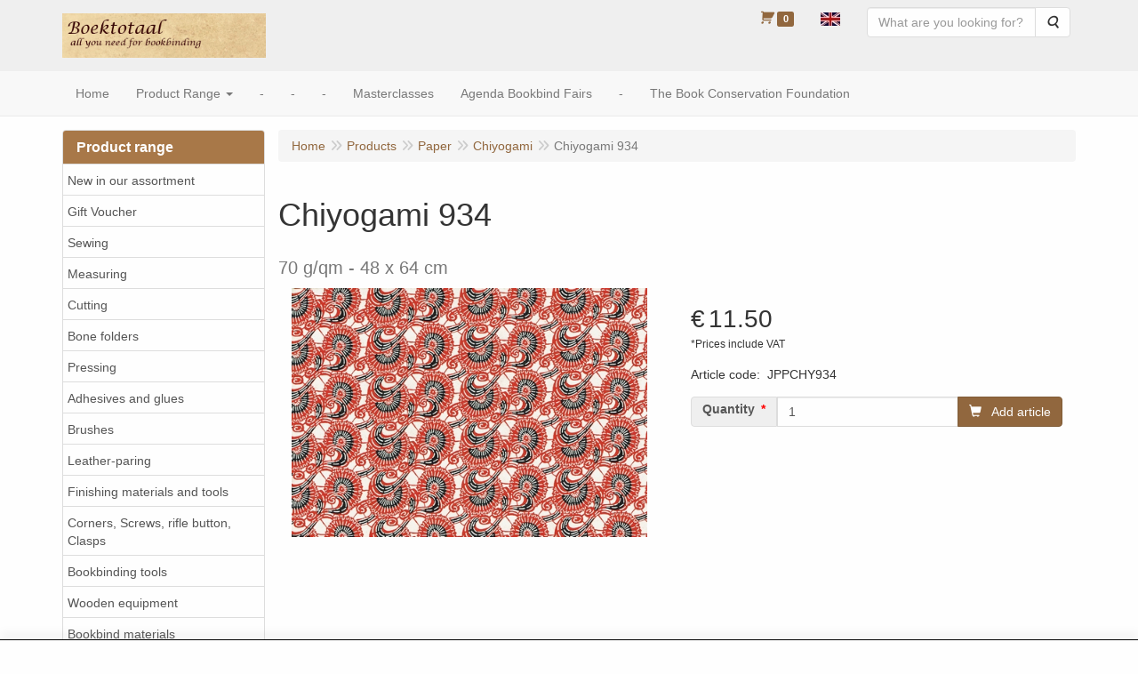

--- FILE ---
content_type: text/html; charset=UTF-8
request_url: https://www.boektotaal.nl/en/paper/chiyogami/chiyogami-934/a-1190-10000029
body_size: 11847
content:
<!DOCTYPE html>
<html lang="en">
    <head>
        <base href="https://www.boektotaal.nl/"
              data-url=""
              data-routing="/js/routing.json"
        />
        <meta name="viewport" content="width=device-width, initial-scale=1">
        <meta charset="utf-8" >
        
                    <meta name='generator' content='LogiVert 8.19.0.5; Equinoxe 10.5.33' />
        
        <title>Chiyogami 934</title>

        <!-- Load scripting -->
                                    <script>
                    window.dataLayer = window.dataLayer || [];window.dataLayer.push({
                        'event': 'consent_necessary'                    
                    });window.dataLayer.push({
                        'event': 'consent_preferences'                    
                    });window.dataLayer.push({
                        'event': 'consent_statistics'                    
                    });window.dataLayer.push({
                        'event': 'consent_marketing'                    
                    });</script>
                            <script>
    window.dataLayer = window.dataLayer || [];
    window.dataLayer.enableGA4Ecommerce = false;
</script>
                            
            <script>
                (function(w,d,s,l,i){w[l]=w[l]||[];w[l].push({'gtm.start': new Date().getTime(),event:'gtm.js'});var f=d.getElementsByTagName(s)[0],
                    j=d.createElement(s),dl=l!='dataLayer'?'&l='+l:'';j.addEventListener('error',function() { document.getElementsByTagName('html')[0].classList.add('abl-detected');document.dispatchEvent(new CustomEvent('lv_gtm_ready', {detail: {status: 'error'}})); });j.addEventListener('load', function() { document.dispatchEvent(new Event('lv_gtm_ready', {detail: {status: 'ok'}}));});j.async=true;j.src=
                                              'https://www.googletagmanager.com/gtm.js?id='+i+dl;f.parentNode.insertBefore(j,f);
                })(window,document,'script','dataLayer','GTM-T9JGNHF');
            </script>
                            <script src="/js/api.min.js?h=9a8857d6"></script>
                            <script>
document.addEventListener('DOMContentLoaded', function(el) {
    window.api = new Api("NTgxNDk5NDA5NjAwODA6d25pMFRmUTJlMjAybjFQVGtMOQ==", "https://www.boektotaal.nl");
});
</script>
                    
        <script src="/js/plugins.min.js?h=bb38a032" id="pluginScripts"></script>
        <script src="/js/early_scripts.min.js?h=2ebe7f84" id="earlyScripts"></script>

        <script>
            // Epsilon Polyfill for IE
            if (Number.EPSILON === undefined) {
                Number.EPSILON = Math.pow(2, -52);
            }
            // Number Formatting
            Math.toDisplay = function (val, precision, force_sign) {
                if (typeof force_sign === 'undefined') {
                    force_sign = false;
                }

                if (typeof precision === "undefined") {
                    precision = 2;
                }

                if(isNaN(val) || typeof val !== "number") {
                    return false;
                }

                val = val + (1E3 * Number.EPSILON);
                var str = val.toFixed(precision);
                var decpoint = str.indexOf('.');

                str = str.replace('.', '.');

                for(var i = (decpoint - 3); i > 0; i = i - 3) {
                    str = str.slice(0, i) + ',' + str.slice(i);
                }

                if(force_sign && val > 0) {
                    str = "+" + str;
                }

                return str;
            }

            Math.toPrice = function(val, force_sign) {
                if(typeof force_sign === 'undefined') {
                    force_sign = false;
                }
                var price = "";

                if(val === 0) {
                    price = "Free";
                } else {
                    if(force_sign && val > 0) {
                        price = "+";
                    } else if(val < 0) {
                        price = "-";
                    }
                    price += "€ ";
                    price += Math.toDisplay(Math.abs(val), 2);
                }

                return price;
            }
            window.main_root = "https://www.boektotaal.nl/";

        </script>

        <link rel="stylesheet" href="/assets/base.css?h=676cf9a1" />

        <link rel="stylesheet" href="/assets/theme.css?h=af6627eb" />
            </head>
    <body data-sticky-container>
                                    
                <noscript>
                    <iframe src="https://www.googletagmanager.com/ns.html?id=GTM-T9JGNHF"
                            height="0" width="0" style="display:none;visibility:hidden">
                    </iframe>
                </noscript>
            
                    
                    <header>
    <div class="logo-top">
        <div class="container">
            <div class="logo-container">
                <a href="/en/">
                    <img src="/images/cb_17en.jpg?h=b8ef3f33" alt="Logo Boektotaal"/>                </a>
            </div>
            <div class="pull-right hidden-xs">
                    <ul class="nav navbar-nav  " data-sm-skip="data-sm-skip">
            <li class="menu_cart ">
        <a href="/en/cart/" data-mode="articles">
    <i class="cart"></i><span class="amount label label-primary articles">0</span></a>
            </li>
    <li class="menu_language_selection  dropdown">
                    <a href="#" class="children" role="button" aria-haspopup="true" aria-expanded="false" data-toggle="dropdown"
           id="language_dropdown">
            <img src="/images/EN_sflag.jpg?h=6b7c0db3" alt="English" />
            <span class="menu_node_label">English</span>
        </a>
        <ul class="dropdown-menu" aria-labelledby="language_dropdown">
                                    <li>
                    <a href="/nl/paper/chiyogami/chiyogami-934/a-1190-10000029">
                        <img src="/images/NL_sflag.jpg?h=3bea33a3" alt="Nederlands" /> Nederlands
                    </a>
                </li>
                            <li>
                    <a href="/de/paper/chiyogami/chiyogami-934/a-1190-10000029">
                        <img src="/images/DE_sflag.jpg?h=163c6553" alt="Deutsch" /> Deutsch
                    </a>
                </li>
                            <li>
                    <a href="/en/paper/chiyogami/chiyogami-934/a-1190-10000029">
                        <img src="/images/EN_sflag.jpg?h=6b7c0db3" alt="English" /> English
                    </a>
                </li>
            
                    
            </ul>

            </li>
    <li class="menu_search_widget ">
        <form action="/en/search" method="get" class="navbar-form menu_search_widget ">
    <div class="input-group">
        <input type="search"
                id="search_query"
                placeholder="What are you looking for?"
                name="query"
                class="form-control"
                                data-suggest="1"
                autocomplete="off">
        <span class="input-group-btn">
            <button type="submit" class="btn btn-default">
                <i class="fa fa-search"></i>
                <span class="sr-only">Search</span>
            </button>
        </span>
    </div>
</form>

            </li>

    </ul>

            </div>
        </div>
    </div>
</header>
<div class="nav-top sticky-header ">
    <nav class="navbar">
        <div class="container">
            <div class="navbar-header">
                <div class="mobile-menu-navbar">
                        <ul class="nav navbar-nav  " data-sm-skip="data-sm-skip">
        
    </ul>

                </div>
                <button type="button" class="navbar-toggle collapsed" data-toggle="collapse" data-target="#topmenu"
                        aria-expanded="false">
                    <span class="sr-only">Menu</span>
                    <span class="icon-bar"></span>
                    <span class="icon-bar"></span>
                    <span class="icon-bar"></span>
                </button>
            </div>

            <div class="collapse navbar-collapse" id="topmenu">
                <div class="mobile-menu-addon">
                        <ul class="nav navbar-nav  " >
            <li class="menu_cart_popup  menu_cart">
        <a href="/en/cart/" data-popup="data-popup" class="cart-link" data-mode="articles">
    <i class="cart"></i><span class="amount label label-primary articles">0</span></a>
            </li>
    <li class="menu_language_selection  dropdown">
                    <a href="#" class="children" role="button" aria-haspopup="true" aria-expanded="false" data-toggle="dropdown"
           id="language_dropdown">
            <img src="/images/EN_sflag.jpg?h=6b7c0db3" alt="English" />
            <span class="menu_node_label">English</span>
        </a>
        <ul class="dropdown-menu" aria-labelledby="language_dropdown">
                                    <li>
                    <a href="/nl/paper/chiyogami/chiyogami-934/a-1190-10000029">
                        <img src="/images/NL_sflag.jpg?h=3bea33a3" alt="Nederlands" /> Nederlands
                    </a>
                </li>
                            <li>
                    <a href="/de/paper/chiyogami/chiyogami-934/a-1190-10000029">
                        <img src="/images/DE_sflag.jpg?h=163c6553" alt="Deutsch" /> Deutsch
                    </a>
                </li>
                            <li>
                    <a href="/en/paper/chiyogami/chiyogami-934/a-1190-10000029">
                        <img src="/images/EN_sflag.jpg?h=6b7c0db3" alt="English" /> English
                    </a>
                </li>
            
                    
            </ul>

            </li>
    <li class="menu_search_widget ">
        <form action="/en/search" method="get" class="navbar-form menu_search_widget ">
    <div class="input-group">
        <input type="search"
                id="search_query"
                placeholder="What are you looking for?"
                name="query"
                class="form-control"
                                data-suggest="1"
                autocomplete="off">
        <span class="input-group-btn">
            <button type="submit" class="btn btn-default">
                <i class="fa fa-search"></i>
                <span class="sr-only">Search</span>
            </button>
        </span>
    </div>
</form>

            </li>

    </ul>

                </div>
                    <ul class="nav navbar-nav  " >
            <li class="menu_homepage ">
        <a href="/en/"
   >
    <span class="lbl">Home</span>
    </a>
            </li>
    <li class="menu_catalog ">
        <a href="/en/catalog" class="children" role="button"
   aria-haspopup="true" aria-expanded="false">
    <span class="lbl">Product Range</span>
    <span class="caret"></span></a>
                    <ul class="dropdown-menu">
                    <li class="">
        <a href="/en/new-in-our-assortment/g-48"
   >
    <span class="lbl">New in our assortment</span>
    </a>
            </li>
    <li class="">
        <a href="/en/gift-voucher/g-38"
   >
    <span class="lbl">Gift Voucher</span>
    </a>
            </li>
    <li class="">
        <a href="/en/sewing/g-29"
   >
    <span class="lbl">Sewing</span>
    </a>
            </li>
    <li class="">
        <a href="/en/measuring/g-27"
   >
    <span class="lbl">Measuring</span>
    </a>
            </li>
    <li class="">
        <a href="/en/cutting/g-28"
   >
    <span class="lbl">Cutting</span>
    </a>
            </li>
    <li class="">
        <a href="/en/bone-folders/g-36"
   >
    <span class="lbl">Bone folders</span>
    </a>
            </li>
    <li class="">
        <a href="/en/pressing/g-32"
   >
    <span class="lbl">Pressing</span>
    </a>
            </li>
    <li class="">
        <a href="/en/adhesives-and-glues/g-34"
   >
    <span class="lbl">Adhesives and glues</span>
    </a>
            </li>
    <li class="">
        <a href="/en/brushes/g-50"
   >
    <span class="lbl">Brushes</span>
    </a>
            </li>
    <li class="">
        <a href="/en/leather-paring/g-33"
   >
    <span class="lbl">Leather-paring</span>
    </a>
            </li>
    <li class="">
        <a href="/en/finishing-materials-and-tools/g-35"
   >
    <span class="lbl">Finishing materials and tools</span>
    </a>
            </li>
    <li class="">
        <a href="/en/corners-screws-rifle-button-clasps/g-40"
   >
    <span class="lbl">Corners, Screws, rifle button, Clasps</span>
    </a>
            </li>
    <li class="">
        <a href="/en/bookbinding-tools/g-10"
   >
    <span class="lbl">Bookbinding tools</span>
    </a>
            </li>
    <li class="">
        <a href="/en/wooden-equipment/g-30"
   >
    <span class="lbl">Wooden equipment</span>
    </a>
            </li>
    <li class="">
        <a href="/en/bookbind-materials/g-11"
   >
    <span class="lbl">Bookbind materials</span>
    </a>
            </li>
    <li class="">
        <a href="/en/bookclothing/g-19"
   class="dropdown-toggle" data-toggle="dropdown" role="button"
   aria-haspopup="true"
   aria-expanded="false">
    <span class="lbl">Bookclothing</span>
    <span class="caret"></span></a>
                    <ul class="dropdown-menu">
                    <li class="">
        <a href="/en/bookclothing/cloth/g-10000007"
   >
    <span class="lbl">Cloth</span>
    </a>
            </li>
    <li class="">
        <a href="/en/bookclothing/dubletta/g-10000050"
   >
    <span class="lbl">Dubletta</span>
    </a>
            </li>
    <li class="">
        <a href="/en/bookclothing/metallium/g-10000048"
   >
    <span class="lbl">Metallium</span>
    </a>
            </li>
    <li class="">
        <a href="/en/bookclothing/dainel/g-10000009"
   >
    <span class="lbl">Dainel</span>
    </a>
            </li>
    <li class="">
        <a href="/en/bookclothing/japans-katoen/g-10000051"
   >
    <span class="lbl">Japans katoen</span>
    </a>
            </li>
    <li class="">
        <a href="/en/bookclothing/buckram/g-10000035"
   >
    <span class="lbl">Buckram</span>
    </a>
            </li>
    <li class="">
        <a href="/en/bookclothing/skivertex-ubonga-artificial-leather/g-10000037"
   >
    <span class="lbl">Skivertex Ubonga - artificial leather</span>
    </a>
            </li>

            </ul>
            </li>
    <li class="">
        <a href="/en/leather/g-37"
   class="dropdown-toggle" data-toggle="dropdown" role="button"
   aria-haspopup="true"
   aria-expanded="false">
    <span class="lbl">Leather</span>
    <span class="caret"></span></a>
                    <ul class="dropdown-menu">
                    <li class="">
        <a href="/en/leather/goat-skivers/g-10000022"
   >
    <span class="lbl">Goat Skivers</span>
    </a>
            </li>
    <li class="">
        <a href="/en/leather/alran-leather/g-10000023"
   >
    <span class="lbl">Alran Leather</span>
    </a>
            </li>

            </ul>
            </li>
    <li class="">
        <a href="/en/faux-leather-paper/g-51"
   >
    <span class="lbl">Faux Leather Paper</span>
    </a>
            </li>
    <li class="">
        <a href="/en/stone-veneer/g-47"
   >
    <span class="lbl">Stone Veneer</span>
    </a>
            </li>
    <li class="">
        <a href="/en/card-board/g-41"
   >
    <span class="lbl">Card board</span>
    </a>
            </li>
    <li class="">
        <a href="/en/presspan/g-52"
   >
    <span class="lbl">Presspan</span>
    </a>
            </li>
    <li class="">
        <a href="/en/photo-cardboard/g-49"
   >
    <span class="lbl">Photo cardboard</span>
    </a>
            </li>
    <li class="">
        <a href="/en/paper/g-18"
   class="dropdown-toggle" data-toggle="dropdown" role="button"
   aria-haspopup="true"
   aria-expanded="false">
    <span class="lbl">Paper</span>
    <span class="caret"></span></a>
                    <ul class="dropdown-menu">
                    <li class="">
        <a href="/en/paper/pergamyn-paper/g-10000026"
   >
    <span class="lbl">Pergamyn paper</span>
    </a>
            </li>
    <li class="">
        <a href="/en/paper/paper-for-sections/g-10000041"
   >
    <span class="lbl">Paper for sections</span>
    </a>
            </li>
    <li class="">
        <a href="/en/paper/short-grain-a4-sheets/g-10000021"
   >
    <span class="lbl">Short-grain A4 Sheets</span>
    </a>
            </li>
    <li class="">
        <a href="/en/paper/endpaper/g-10000003"
   >
    <span class="lbl">Endpaper</span>
    </a>
            </li>
    <li class="">
        <a href="/en/paper/wibalin/g-10000047"
   >
    <span class="lbl">Wibalin</span>
    </a>
            </li>
    <li class="">
        <a href="/en/paper/chiyogami/g-10000029"
   >
    <span class="lbl">Chiyogami</span>
    </a>
            </li>
    <li class="">
        <a href="/en/paper/satogami/g-10000027"
   >
    <span class="lbl">Satogami</span>
    </a>
            </li>
    <li class="">
        <a href="/en/paper/tsumugi/g-10000028"
   >
    <span class="lbl">Tsumugi</span>
    </a>
            </li>
    <li class="">
        <a href="/en/paper/napura-khepera/g-10000049"
   >
    <span class="lbl">Napura&reg; Khepera</span>
    </a>
            </li>
    <li class="">
        <a href="/en/paper/napura-timber/g-10000043"
   >
    <span class="lbl">Napura&reg; Timber</span>
    </a>
            </li>
    <li class="">
        <a href="/en/paper/corvon-rust/g-10000044"
   >
    <span class="lbl">Corvon&reg; Rust</span>
    </a>
            </li>
    <li class="">
        <a href="/en/paper/elefantenhaut/g-10000004"
   >
    <span class="lbl">Elefantenhaut</span>
    </a>
            </li>
    <li class="">
        <a href="/en/paper/marbles/g-10000005"
   >
    <span class="lbl">Marbles</span>
    </a>
            </li>
    <li class="">
        <a href="/en/paper/motif/g-10000019"
   class="dropdown-toggle" data-toggle="dropdown" role="button"
   aria-haspopup="true"
   aria-expanded="false">
    <span class="lbl">Motif</span>
    <span class="caret"></span></a>
                    <ul class="dropdown-menu">
                    <li class="">
        <a href="/en/paper/motif/florentine/g-20000020"
   >
    <span class="lbl">Florentine</span>
    </a>
            </li>
    <li class="">
        <a href="/en/paper/motif/numbers-and-letters/g-20000021"
   >
    <span class="lbl">Numbers and letters</span>
    </a>
            </li>
    <li class="">
        <a href="/en/paper/motif/lines-circles-triangles/g-20000023"
   >
    <span class="lbl">Lines, circles, triangles</span>
    </a>
            </li>
    <li class="">
        <a href="/en/paper/motif/music/g-20000022"
   >
    <span class="lbl">Music</span>
    </a>
            </li>
    <li class="">
        <a href="/en/paper/motif/small-patterns/g-20000018"
   >
    <span class="lbl">Small patterns</span>
    </a>
            </li>
    <li class="">
        <a href="/en/paper/motif/mixed/g-20000012"
   >
    <span class="lbl">Mixed</span>
    </a>
            </li>
    <li class="">
        <a href="/en/paper/motif/with-gold-foil/g-20000024"
   >
    <span class="lbl">With gold foil</span>
    </a>
            </li>
    <li class="">
        <a href="/en/paper/motif/flowers/g-20000006"
   >
    <span class="lbl">Flowers</span>
    </a>
            </li>
    <li class="">
        <a href="/en/paper/motif/animals/g-20000007"
   >
    <span class="lbl">Animals</span>
    </a>
            </li>
    <li class="">
        <a href="/en/paper/motif/fruit/g-20000008"
   >
    <span class="lbl">Fruit</span>
    </a>
            </li>
    <li class="">
        <a href="/en/paper/motif/children/g-20000009"
   >
    <span class="lbl">Children</span>
    </a>
            </li>

            </ul>
            </li>
    <li class="">
        <a href="/en/paper/gampi/g-10000030"
   >
    <span class="lbl">Gampi</span>
    </a>
            </li>
    <li class="">
        <a href="/en/paper/lokta/g-10000031"
   >
    <span class="lbl">Lokta</span>
    </a>
            </li>
    <li class="">
        <a href="/en/paper/mulberry-tree-paper/g-10000032"
   >
    <span class="lbl">Mulberry tree paper</span>
    </a>
            </li>
    <li class="">
        <a href="/en/paper/papyrus/g-10000033"
   >
    <span class="lbl">Papyrus</span>
    </a>
            </li>
    <li class="">
        <a href="/en/paper/bhutanese-paper/g-10000034"
   >
    <span class="lbl">Bhutanese Paper</span>
    </a>
            </li>
    <li class="">
        <a href="/en/paper/kozo/g-10000036"
   >
    <span class="lbl">Kozo</span>
    </a>
            </li>
    <li class="">
        <a href="/en/paper/rice-paper/g-10000042"
   >
    <span class="lbl">Rice paper</span>
    </a>
            </li>
    <li class="">
        <a href="/en/paper/paper-from-rags/g-10000038"
   >
    <span class="lbl">Paper from rags</span>
    </a>
            </li>
    <li class="">
        <a href="/en/paper/amate-from-mexico/g-10000039"
   >
    <span class="lbl">Amate from Mexico</span>
    </a>
            </li>
    <li class="">
        <a href="/en/paper/agave/g-10000045"
   >
    <span class="lbl">Agave</span>
    </a>
            </li>
    <li class="">
        <a href="/en/paper/rayon/g-10000046"
   >
    <span class="lbl">Rayon</span>
    </a>
            </li>

            </ul>
            </li>
    <li class="">
        <a href="/en/text-block/g-21"
   class="dropdown-toggle" data-toggle="dropdown" role="button"
   aria-haspopup="true"
   aria-expanded="false">
    <span class="lbl">Text block</span>
    <span class="caret"></span></a>
                    <ul class="dropdown-menu">
                    <li class="">
        <a href="/en/text-block/adress-book/g-10000010"
   >
    <span class="lbl">Adress Book</span>
    </a>
            </li>
    <li class="">
        <a href="/en/text-block/photo-album/g-10000014"
   >
    <span class="lbl">Photo album</span>
    </a>
            </li>
    <li class="">
        <a href="/en/text-block/paper-pad/g-10000011"
   >
    <span class="lbl">Paper pad</span>
    </a>
            </li>
    <li class="">
        <a href="/en/text-block/text-block-blank/g-10000012"
   >
    <span class="lbl">Text block blank</span>
    </a>
            </li>

            </ul>
            </li>
    <li class="">
        <a href="/en/books-in-loose-sections/g-24"
   >
    <span class="lbl">Books in loose sections</span>
    </a>
            </li>
    <li class="">
        <a href="/en/books/g-12"
   >
    <span class="lbl">Books</span>
    </a>
            </li>
    <li class="">
        <a href="/en/articles-to-marble/g-22"
   >
    <span class="lbl">Articles to marble</span>
    </a>
            </li>
    <li class="">
        <a href="/en/reparation-and-conservation/g-20"
   >
    <span class="lbl">Reparation and conservation</span>
    </a>
            </li>
    <li class="">
        <a href="/en/wooden-toy/g-16"
   >
    <span class="lbl">Wooden toy</span>
    </a>
            </li>

            </ul>
            </li>
    <li class="">
        <a href="/en/-/c-52"
   >
    <span class="lbl">-</span>
    </a>
            </li>
    <li class="">
        <a href="/en/-/c-56"
   >
    <span class="lbl">-</span>
    </a>
            </li>
    <li class="">
        <a href="/en/-/c-23"
   >
    <span class="lbl">-</span>
    </a>
            </li>
    <li class="">
        <a href="/en/masterclasses/c-54"
   >
    <span class="lbl">Masterclasses</span>
    </a>
            </li>
    <li class="">
        <a href="/en/agenda-bookbind-fairs/c-5"
   >
    <span class="lbl">Agenda Bookbind Fairs</span>
    </a>
            </li>
    <li class="">
        <a href="/en/-/c-33"
   >
    <span class="lbl">-</span>
    </a>
            </li>
    <li class="">
        <a href="/en/the-book-conservation-foundation/c-4"
   >
    <span class="lbl">The Book Conservation Foundation</span>
    </a>
            </li>

    </ul>

            </div>
        </div>
    </nav>
</div>

        <div id="alert-wrapper">
        <div class="container" id="alert-container">
        <!-- This container is in use to display AJAX-triggered Alert messages -->
        </div>
    </div>

    <div class='container article_show' id="main">
            <div class="sidebar left" layout="1">
                    <div class="widget widget_catalog" type="catalog" >
            <div class="panel panel-default">
                                    <div class="panel-heading">
                        <h4 class="panel-title">Product range</h4>
                    </div>
                                <div class="list-group list-group-root">
            <a href="/en/new-in-our-assortment/g-48"
           class="list-group-item ">
            New in our assortment
        </a>

                    <a href="/en/gift-voucher/g-38"
           class="list-group-item ">
            Gift Voucher
        </a>

                    <a href="/en/sewing/g-29"
           class="list-group-item ">
            Sewing
        </a>

                    <a href="/en/measuring/g-27"
           class="list-group-item ">
            Measuring
        </a>

                    <a href="/en/cutting/g-28"
           class="list-group-item ">
            Cutting
        </a>

                    <a href="/en/bone-folders/g-36"
           class="list-group-item ">
            Bone folders
        </a>

                    <a href="/en/pressing/g-32"
           class="list-group-item ">
            Pressing
        </a>

                    <a href="/en/adhesives-and-glues/g-34"
           class="list-group-item ">
            Adhesives and glues
        </a>

                    <a href="/en/brushes/g-50"
           class="list-group-item ">
            Brushes
        </a>

                    <a href="/en/leather-paring/g-33"
           class="list-group-item ">
            Leather-paring
        </a>

                    <a href="/en/finishing-materials-and-tools/g-35"
           class="list-group-item ">
            Finishing materials and tools
        </a>

                    <a href="/en/corners-screws-rifle-button-clasps/g-40"
           class="list-group-item ">
            Corners, Screws, rifle button, Clasps
        </a>

                    <a href="/en/bookbinding-tools/g-10"
           class="list-group-item ">
            Bookbinding tools
        </a>

                    <a href="/en/wooden-equipment/g-30"
           class="list-group-item ">
            Wooden equipment
        </a>

                    <a href="/en/bookbind-materials/g-11"
           class="list-group-item ">
            Bookbind materials
        </a>

                    <a href="/en/bookclothing/g-19"
           class="list-group-item ">
            Bookclothing
        </a>

                    <a href="/en/leather/g-37"
           class="list-group-item ">
            Leather
        </a>

                    <a href="/en/faux-leather-paper/g-51"
           class="list-group-item ">
            Faux Leather Paper
        </a>

                    <a href="/en/stone-veneer/g-47"
           class="list-group-item ">
            Stone Veneer
        </a>

                    <a href="/en/card-board/g-41"
           class="list-group-item ">
            Card board
        </a>

                    <a href="/en/presspan/g-52"
           class="list-group-item ">
            Presspan
        </a>

                    <a href="/en/photo-cardboard/g-49"
           class="list-group-item ">
            Photo cardboard
        </a>

                    <a href="/en/paper/g-18"
           class="list-group-item active">
            Paper
        </a>

                    <div class="children list-group">
            <a href="/en/paper/pergamyn-paper/g-10000026"
           class="list-group-item ">
            Pergamyn paper
        </a>

                    <a href="/en/paper/paper-for-sections/g-10000041"
           class="list-group-item ">
            Paper for sections
        </a>

                    <a href="/en/paper/short-grain-a4-sheets/g-10000021"
           class="list-group-item ">
            Short-grain A4 Sheets
        </a>

                    <a href="/en/paper/endpaper/g-10000003"
           class="list-group-item ">
            Endpaper
        </a>

                    <a href="/en/paper/wibalin/g-10000047"
           class="list-group-item ">
            Wibalin
        </a>

                    <a href="/en/paper/chiyogami/g-10000029"
           class="list-group-item active">
            Chiyogami
        </a>

                    <a href="/en/paper/satogami/g-10000027"
           class="list-group-item ">
            Satogami
        </a>

                    <a href="/en/paper/tsumugi/g-10000028"
           class="list-group-item ">
            Tsumugi
        </a>

                    <a href="/en/paper/napura-khepera/g-10000049"
           class="list-group-item ">
            Napura&reg; Khepera
        </a>

                    <a href="/en/paper/napura-timber/g-10000043"
           class="list-group-item ">
            Napura&reg; Timber
        </a>

                    <a href="/en/paper/corvon-rust/g-10000044"
           class="list-group-item ">
            Corvon&reg; Rust
        </a>

                    <a href="/en/paper/elefantenhaut/g-10000004"
           class="list-group-item ">
            Elefantenhaut
        </a>

                    <a href="/en/paper/marbles/g-10000005"
           class="list-group-item ">
            Marbles
        </a>

                    <a href="/en/paper/motif/g-10000019"
           class="list-group-item ">
            Motif
        </a>

                    <a href="/en/paper/gampi/g-10000030"
           class="list-group-item ">
            Gampi
        </a>

                    <a href="/en/paper/lokta/g-10000031"
           class="list-group-item ">
            Lokta
        </a>

                    <a href="/en/paper/mulberry-tree-paper/g-10000032"
           class="list-group-item ">
            Mulberry tree paper
        </a>

                    <a href="/en/paper/papyrus/g-10000033"
           class="list-group-item ">
            Papyrus
        </a>

                    <a href="/en/paper/bhutanese-paper/g-10000034"
           class="list-group-item ">
            Bhutanese Paper
        </a>

                    <a href="/en/paper/kozo/g-10000036"
           class="list-group-item ">
            Kozo
        </a>

                    <a href="/en/paper/rice-paper/g-10000042"
           class="list-group-item ">
            Rice paper
        </a>

                    <a href="/en/paper/paper-from-rags/g-10000038"
           class="list-group-item ">
            Paper from rags
        </a>

                    <a href="/en/paper/amate-from-mexico/g-10000039"
           class="list-group-item ">
            Amate from Mexico
        </a>

                    <a href="/en/paper/agave/g-10000045"
           class="list-group-item ">
            Agave
        </a>

                    <a href="/en/paper/rayon/g-10000046"
           class="list-group-item ">
            Rayon
        </a>

            </div>
                    <a href="/en/text-block/g-21"
           class="list-group-item ">
            Text block
        </a>

                    <a href="/en/books-in-loose-sections/g-24"
           class="list-group-item ">
            Books in loose sections
        </a>

                    <a href="/en/books/g-12"
           class="list-group-item ">
            Books
        </a>

                    <a href="/en/articles-to-marble/g-22"
           class="list-group-item ">
            Articles to marble
        </a>

                    <a href="/en/reparation-and-conservation/g-20"
           class="list-group-item ">
            Reparation and conservation
        </a>

                    <a href="/en/wooden-toy/g-16"
           class="list-group-item ">
            Wooden toy
        </a>

            </div>

            </div>
        </div>
                            <div class="widget widget_search" type="search" suggestions="1" >
            <div class="panel panel-default">
                                    <div class="panel-heading">
                        <h4 class="panel-title">Search</h4>
                    </div>
                                <form action="/en/search" method="GET">
    <div class="panel-body">
        <div class="form-group">
            <label for="query">What are you looking for?</label>
            <input type="search" class="form-control" name="query" id="query"/>
        </div>
    </div>

    <input type="submit" value="Search" class="btn btn-primary"/>

    </form>
            </div>
        </div>
             
    </div>

        
        <div id="content">
            <div>    <div id="breadcrumb_container">
                    <ol class="breadcrumb back internal"><li><a href="javascript:history.back()">Back</a></li></ol>                <ol class="breadcrumb" itemscope itemtype="http://schema.org/BreadcrumbList"><li itemprop="itemListElement" itemscope itemtype="http://schema.org/ListItem"
                        ><a href="/en/"
                       itemprop="item"                    ><span itemprop="name">Home</span></a><meta itemprop="position" content="1" /></li><li itemprop="itemListElement" itemscope itemtype="http://schema.org/ListItem"
                        ><a href="/en/catalog"
                       itemprop="item"                    ><span itemprop="name">Products</span></a><meta itemprop="position" content="2" /></li><li itemprop="itemListElement" itemscope itemtype="http://schema.org/ListItem"
                        ><a href="/en/paper/g-18"
                       itemprop="item"                    ><span itemprop="name">Paper</span></a><meta itemprop="position" content="3" /></li><li itemprop="itemListElement" itemscope itemtype="http://schema.org/ListItem"
                        ><a href="/en/paper/chiyogami/g-10000029"
                       itemprop="item"                    ><span itemprop="name">Chiyogami</span></a><meta itemprop="position" content="4" /></li><li itemprop="itemListElement" itemscope itemtype="http://schema.org/ListItem"
                        class="active"><span itemprop="name">Chiyogami 934</span><meta itemprop="position" content="5" /></li></ol>
    </div>
</div>
                            <div class='lv_article' itemscope itemtype="https://schema.org/Product">
        <form name="article_order_form" method="post" action="/en/cart/add?id=1190">

                    <div class="article-header">
<h1>
    <span itemprop="name">Chiyogami 934</span>
</h1>

<h2>
    <small>
        <span id="measure"></span>
        <span id="specification">70 g/qm - 48 x 64 cm</span>
    </small>
</h2>

</div>
        
        <div class="article_img">
                                        <span class="badge"></span>
            
                            <div id="slider-container">
            <div id="image-container">
            <div class="image">
                <img src="https://www.boektotaal.nl/data/articles/images/big/b_1190.jpg?h=51b6a34d"
                     data-mfp-src="https://www.boektotaal.nl/data/articles/images/zoom/m_1190.jpg?h=9f36b6b5"
                     itemprop="image" alt="Chiyogami 934"/>
            </div>
                    </div>
                                </div>
                    </div>

        <div class="summary">
                                            <div itemprop="offers" itemscope itemtype="http://schema.org/Offer">
    <link itemprop="url" href="https://www.boektotaal.nl/en/paper/chiyogami/chiyogami-934/a-1190-10000029" />
        <div class="price">
                                    <span class="recommended"></span>
            
            <span itemprop="priceCurrency" content="EUR" class="main_price">€</span>
            <span itemprop="price" content="11.49999972" id="articlePrice" class="main_price">11.50</span>
            <span class="once_price">            </span>

            <span class="small">*Prices include VAT</span>

                                    <span class="small"></span>
        
        
            </div>
</div>

            
                                            
                    <span id="artCodes">
        <span class="lbl">Article code</span>:&nbsp;
        <span class="artcode1" itemprop="productID">JPPCHY934</span>
            </span>
    <br/>

            
                        

                        
                        

                        


                        


            
                                
    
    
    <div class="orderBox">
        <input type="hidden" id="article_order_form_id" name="article_order_form[id]" class="id" data-id="1190" value="1190" />
        
        
                                    <div class="input-group order-button-row">
                                            <span class="input-group-addon hidden-xs">
                            <label class="control-label required" for="article_order_form_quantity">Quantity</label>
                        </span>
                                        <input type="text" id="article_order_form_quantity" name="article_order_form[quantity]" required="required" class="prod_qty form-control" step="1" min="1" data-min-amount="1" max="999999999" data-max-amount="999999999" value="1" />
                                            <span class="input-group-btn">
                                                                <button type="submit" id="article_order_form_orderbutton" name="article_order_form[orderbutton]" class="addtocart btn btn-primary btn">
        <span>Add article</span>
    </button>
                                                                                                            </span>
                                    </div>
            
            <div class="btn-toolbar">
                
                            </div>
            </div>
            
                    </div>

        <div class="details">
                                                                    
                            
                        

            
                                            
                
            
            
                        

                                            
            
            
                        
        </div>

        <div style="display: none">
            <input type="hidden" id="article_order_form__token" name="article_order_form[_token]" value="6ddd7e447e0bcdbff4.sY1fHZ3qJVG9cpB8T5eBynfvHTKfCl9OmHi7oo8tVxE.nM5tbvKiQSLXEeg0edTu8xC9eEjVbwArzCnilMZ1NVPF-Qpu774TGI8c3Q" />
        </div>
        </form>

        <div class="modal fade restock-modal" role="dialog" id="restock_modal">
    <div class="modal-dialog" role="document">
        <div class="modal-content">
            <div class="modal-header">
                <button class="close"
                    aria-label="Close"
                    data-dismiss="modal"
                    type="button">
                    <span aria-hidden="true">&times;</span>
                </button>
                <h4 class="modal-title">
                    Keep me informed
                </h4>
            </div>
            <div class="modal-body">
                <p>Unfortunately, this product is currently sold out. Leave your E-mail Address and we will inform you when this product is back in stock.</p>

                                    <form name="restock" method="post">
                        <div class="form-group"><label class="control-label required" for="restock_email">E-mail</label><input type="email" id="restock_email" name="restock[email]" required="required" class="form-control" /><p class="help-block"></p>
    </div><button type="submit" class="btn btn-primary">Keep me informed</button>
                    <input type="hidden" id="restock_id" name="restock[id]" /><input type="hidden" id="restock_locale" name="restock[locale]" /><input type="hidden" id="restock__token" name="restock[_token]" value="a85f806ab7ee502fac89e485831.OiTNEfVCDv3ofzL68Aw1-c_ZxbSrjrRQSam5_J8Ggog.TU6YVoQadoSpG1CjuWRRofezlfOGo9MHLc3IntNT6r9QU4dzmSRBq49Sfw" /></form>
                            </div>
        </div>
    </div>
</div>

<script>
    $('#restock_modal').on('show.bs.modal', function(event) {
        let button = $(event.relatedTarget);
        let id = button.attr('data-id');
        let modal = $(this);
        modal.find('input[name="restock[id]"]').val(id);
        modal.find('form[name="restock"]').attr('action', Routing.generate('article_restock', {
            'id': id
        }));

        let locale = $('html').attr('lang');
        modal.find('input[name="restock[locale]"]').val(locale);
        modal.find('input[name="restock[email]"]').on('input', function() {
            modal.find('button').prop('disabled', false);
        })
    });

    $('form[name="restock"]').on('submit', function(event) {
        if(event.isDefaultPrevented) {
            return;
        }

        if($(this).find('.g-recaptcha[data-size="invisible"]').length > 0 || $(this).find('.h-recaptcha[data-size="invisible"]').length > 0) {
          // If there's a Hidden Captcha in this form, the Captcha Validation will trigger form submission, causing a redirect,
          // instead of the AJAX update.
          return;
        }

        event.preventDefault();
        $(this).find('button[type="submit"]').prop('disabled', true);

        let modal_body = $(this).closest('.modal-body');
        let email = $(this).find('input[name="restock[email]"]').val();

        // Clean up old alerts
        modal_body.find('.alert').each(function() { $(this).remove(); });
        modal_body.find('.help-block.feedback').remove();
        modal_body.find('.has-feedback.has-error').removeClass('has-feedback has-error');

        $.post($(this).attr('action'), $(this).serialize())
          .done(function(response) {
              let alert = $('<div>');
              alert.addClass('alert alert-success notification notification-success')
                .text(Translator.trans('article.restock.success', {
                    'email': email
                }, 'messages'))
                .prependTo(modal_body)
              ;
          })
          .fail(function(xhr) {
              let response = xhr.responseJSON;

              let text = '';
              for(let i = 0; i < response.errors.length; i++) {
                  if(null !== response.errors[i].field) {
                      let field = modal_body.find('input[name="restock[' + response.errors[i].field + ']"');
                      field.closest('.form-group')
                        .addClass('has-feedback has-error')
                        .append('<p class="help-block feedback">' + response.errors[i].message + '</p>');
                  } else {
                      if(text.length > 0) {
                          text += '<br />';
                      }
                      text += response.errors[i].message;
                  }
              }

              if(text.length > 0) {
                  let alert = $('<div>');
                  alert.addClass('alert alert-danger notification notification-danger')
                    .html(text)
                    .prependTo(modal_body);
              }

              $(modal_body).find('button[type="submit"]').prop('disabled', false);
          });
    });
</script>
    </div>
        </div>
    </div>

            <footer id="nav-footer">
            <div class="widget-container-footer">
                                <div class="widget-column " >
                <div class="widget-container " layout="4">
                    <div class="widget widget_social" type="social" >
                                            <h4>Social media</h4>
                                            <ul class="menu social">
                    <li class="facebook">
                <a href="https://www.facebook.com/Boektotaal" title="Facebook" target="_blank">
                    <i class="fa-brands fa-facebook-f"></i>
                </a>
            </li>
                    <li class="instagram">
                <a href="https://www.instagram.com/boektotaal/" title="Instagram" target="_blank">
                    <i class="fa-brands fa-instagram"></i>
                </a>
            </li>
            </ul>
            </div>
                    <div class="widget widget_content" type="content" position="BOTTOM" >
                                                <a href="/en/-/c-52">
                                <h4>-</h4>
                                    </a>
                                        <ul class="menu">
    </ul>            </div>
                    <div class="widget widget_content" type="content" position="BOTTOM" >
                                                <a href="/en/-/c-56">
                                <h4>-</h4>
                                    </a>
                                        <ul class="menu">
    </ul>            </div>
                    <div class="widget widget_content" type="content" position="BOTTOM" >
                                                <a href="/en/-/c-23">
                                <h4>-</h4>
                                    </a>
                                        <ul class="menu">
    </ul>            </div>
                    <div class="widget widget_content" type="content" position="BOTTOM" >
                                                <a href="/en/masterclasses/c-54">
                                <h4>Masterclasses</h4>
                                    </a>
                                        <ul class="menu">
    </ul>            </div>
                    <div class="widget widget_content" type="content" position="BOTTOM" >
                                                <a href="/en/agenda-bookbind-fairs/c-5">
                                <h4>Agenda Bookbind Fairs</h4>
                                    </a>
                                        <ul class="menu">
    </ul>            </div>
                    <div class="widget widget_content" type="content" position="BOTTOM" >
                                                <a href="/en/terms-of-sale/c-1">
                                <h4>Terms of sale</h4>
                                    </a>
                                        <ul class="menu">
    </ul>            </div>
                    <div class="widget widget_content" type="content" position="BOTTOM" >
                                                <a href="/en/privacy-policy/c-50">
                                <h4>Privacy Policy</h4>
                                    </a>
                                        <ul class="menu">
    </ul>            </div>
                    <div class="widget widget_content" type="content" position="BOTTOM" >
                                                <a href="/en/contact/c-51">
                                <h4>Contact</h4>
                                    </a>
                                        <ul class="menu">
    </ul>            </div>
            </div>

                <div class="widget-container " layout="1">
                    <div class="widget widget_html" type="html" >
                        <div align="center"><font color="#993300">Please send comments or suggestions to the</font> <a href="mailto:webmaster@boektotaal.nl"><font color="#0000ff"><u>webmaster</u></font></a></div>
<div align="center"><font color="#993300">Last update Septembre, 4th 2025</font></div>
<div align="center"><font color="#993300">The Netherlands</font></div>
            </div>
            </div>

        </div>

                    </div>
    </footer>
    
    <div id="backdrop"></div>

        <div id="cart-popup" class="modal fade" aria-labelledby="cartTitle" role="dialog">
    <div class="modal-dialog modal-lg" role="document">
        <div class="modal-content" id="cart">
            <div class="modal-header">
                <button class="close"
                    aria-label="Close"
                    data-dismiss="modal"
                    type="button">
                    <span aria-hidden="true">&times;</span>
                </button>
                <h4 class="modal-title" id="cartTitle">
                    <a href="/en/cart/">Shopping cart</a>
                </h4>
            </div>
            <div class="modal-body">
                <div id="cart-messages">
    <div v-for="(messages, level) in flashes">
        <div v-for="message in messages"
            v-bind:class="'alert alert-'+level"
            v-html="message"></div>
    </div>
</div>
<div class="cart" v-if="cart.total_items > 0">
    <table v-for="(articles, bag) in cart.bags"
        v-bind:data-bag="bag"
        class="table table-striped cart-table vue-cart">
        <thead v-if="bag === 'subscriptions'">
        <th class="actions"></th>
        <th class="qty">Quantity</th>
        <th class="product">Article</th>
        <th class="price">Starting price</th>
        <th class="price price-recurring">After that</th>
        <th class="period">Period</th>
        <th class="total">Total</th>
        </thead>
        <thead v-else>
        <th class="actions"></th>
        <th class="qty">Quantity</th>
        <th class="product">Article</th>
        <th class="price">Unit price</th>
        <th class="total">Total</th>
        </thead>
        <tbody class="cart-items">
        <tr class="cart-item"
            v-for="(article, cart_line) in articles"
            v-bind:data-min="article.min_qty"
            v-bind:data-max="article.max_qty"
            v-bind:data-step="article.step_size"
            v-bind:data-precision="article.step_precision"
            v-bind:data-bag="bag"
            v-bind:data-cartKey="cart_line">
            <td class="actions">
                <button type="button"
                    class="cart-increase"
                    title="Add"
                    v-show="bag !=='gifts'"
                    v-on:click="add"
                    v-bind:disabled="article.max_qty<=article.quantity">
                    <span class="sr-only">Add</span>
                    <span class="fa fa-plus"></span>
                </button>
                <button type="button"
                    class="cart-decrease"
                    title="Delete"
                    v-show="bag !=='gifts'"
                    v-on:click="remove"
                    v-bind:disabled="article.min_qty>=article.quantity">
                    <span class="sr-only">Delete</span>
                    <span class="fa fa-minus"></span>
                </button>
                <button type="button"
                    class="cart-remove"
                    title="Clear"
                    v-on:click="remove_all">
                    <span class="sr-only">Clear</span>
                    <span class="fa fa-trash"></span>
                </button>
            </td>
            <td class="qty">
                <span class="prod-qty" v-text="article.quantity"></span>
            </td>
            <td class="product">
                <div class="thumb" v-if="include_images && article.pictures
                                && (article.pictures.mini || article.pictures.small) ">
                    <img v-bind:alt="article.description" v-bind:src="article.pictures.mini"
                         v-if="article.pictures.mini"/>
                    <img v-bind:alt="article.description" v-bind:src="article.pictures.small"
                         v-else/>
                </div>
                <div class="prodData">
                    <!-- Product Data -->
                    <a v-bind:href="article.permalink" v-text="article.description"></a><br/>
                    <span class="measure" v-text="article.measure" v-if="article.measure"></span>
                    <br v-if="article.measure"/>

                    <!-- Selected Options -->
                    <div class="options">
                        <div class="option"
                            v-for="option in article.options"
                            v-if="option.value !==null">
                            <span class="option name">
                                <strong v-text="option.label + ':'"></strong>
                                <span v-text="option.value"></span>
                            </span>
                            <span class="option total small"
                                v-text="'(' + Math.toPrice(option.prices.each, true) + ')'"
                                v-if="option.price"></span>
                        </div>
                    </div>

                    <!-- Cart Text -->
                    <div class="cartText" v-if="article.cartText" v-html="article.cartText"></div>

                    <!-- Small Order Premium -->
                    <div class="premium" v-if="article.premium && article.premium.applied">
                        <span v-text="Translator.trans('article.price.small_order_surplus', {'count': article.premium.quantity }, 'messages') + ':'"></span>
                        <span class="total small" v-text="Math.toPrice(article.premium.price)"></span>
                    </div>

                    <!-- "Eenmalige" Optiemeerprijzen -->
                    <div class="premium" v-if="typeof article.price_once !== 'undefined' && article.price_once != 0">
                        <span v-text="Translator.trans('article.price.once.surplus')"></span>
                        <span class="total small" v-text="Math.toPrice(article.price_once, true)"></span>
                    </div>

                    <!-- Messages -->
                    <div class="messages" v-if="article.messages">
                        <div v-for="message in article.messages"
                            v-bind:class="'alert alert-'+message.level"
                            v-text="Translator.trans(message.message, message.data)">
                        </div>
                    </div>
                    <div class="visible-xs">
                        <!-- Todo -->
                        <strong>Quantity</strong>:
                        <span class="prod-qty" v-text="article.quantity"></span>
                        <div class="actions">
                            <button type="button"
                                class="cart-increase"
                                title="Add"
                                v-show="bag !=='gifts'"
                                v-on:click="add"
                                v-bind:disabled="article.max_qty<=article.quantity">
                                <span class="sr-only">Add</span>
                                <span class="fa fa-plus"></span>
                            </button>
                            <button type="button"
                                class="cart-decrease"
                                title="Delete"
                                v-show="bag !=='gifts'"
                                v-on:click="remove"
                                v-bind:disabled="article.min_qty>=article.quantity">
                                <span class="sr-only">Delete</span>
                                <span class="fa fa-minus"></span>
                            </button>
                            <button type="button"
                                class="cart-remove"
                                title="Clear"
                                v-on:click="remove_all">
                                <span class="sr-only">Clear</span>
                                <span class="fa fa-trash"></span>
                            </button>
                        </div>
                    </div>
                </div>
            </td>
            <td class="price">
                <span class="amt" v-text="Math.toPrice(article.unit_price)"></span>
                <strong v-if="bag === 'gifts'">(Gift)</strong>
            </td>
            <td class="price price-recurring" v-if="bag === 'subscriptions'">
                <span class="amt" v-text="Math.toPrice(article.subscription_recurring_price)"></span>
            </td>
            <td class="period"
                v-if="bag === 'subscriptions'"
                v-text="Translator.trans('article.period.'+article.subscription_period)"></td>
            <td class="total">
                <span class="amt" v-text="Math.toPrice(article.price)"></span>
            </td>
        </tr>
        </tbody>
    </table>


    <table class="table table-striped cart-table">
        <tfoot>
        <!-- Subtotal Row -->
        <tr class="subtotal">
            <td class="actions"></td>
            <td colspan="3">Subtotal</td>
            <td class="total">
                <span class="amt" v-text="Math.toPrice(cart.price)"></span>
            </td>
        </tr>

        <!-- Discount Row -->
        <tr class="discount" v-for="(discount,label) in cart.discounts" v-if="cart.discounts && label !== 'total'" v-bind:class="label">
            <td class="actions"></td>
            <td colspan="2"
                v-text="discount.label"></td>
            <td class="price" v-text="Math.toPrice(discount.price * -1)"></td>
            <td class="total"></td>
        </tr>
        <tr class="discount total" v-if="cart.discounts.total > 0">
            <td class="actions"></td>
            <td colspan="3" v-text="Translator.trans('price.your_discount')"></td>
            <td class="total" v-text="Math.toPrice(cart.discounts.total * -1)"></td>
        </tr>

        <!-- Ecotax Row (placeholder) -->
        <tr class="ecotax" v-for="ecotax in cart.ecotaxes" v-if="cart.ecotaxes">
            <td class="actions"></td>
            <td colspan="3" v-text="ecotax.name"></td>
            <td class="total">
                <span class="amt"
                    v-text="Math.toPrice(cart.incVat?ecotax.price_incvat:ecotax.price_exvat)"></span>
            </td>
        </tr>

        <!-- Cart Total Row -->
        <tr class="total">
            <td class="actions"></td>
            <td colspan="3">Total</td>
            <td class="total">
                <span class="amt" v-text="Math.toPrice(cart.total)"></span>
            </td>
        </tr>

        <!-- Informative Rows -->
        <tr class="vat-description">
            <td colspan="5" v-if="cart.incVat">*Prices include VAT</td>
            <td colspan="5" v-else>*Prices are exclusive of VAT</td>
        </tr>

        <tr class="weight" v-if="weight">
            <td colspan="4">Total weight</td>
            <td class="price">
                <span class="amt" v-text="Math.toDisplay(cart.weight)"></span>
                <span class="unit" v-text="weight"></span>
            </td>
        </tr>
        </tfoot>
    </table>
</div>
<div class="alert alert-warning" v-else>Your basket is empty</div>

                <div id="gifts" v-if="cart.availableGifts">
    <h4>Gifts list</h4>
    <div class="article-container grid">
                <div class="prod gift" v-for="article in cart.availableGifts" v-bind:data-aid="article.id">
            <div class="wrap">
                <a class="prod-link" v-bind:href="article.permalink">
                    <div class="img-container">
                        <img class="thumb"
                            v-if="article.pictures.small"
                            v-bind:src="article.pictures.small"
                            v-bind:alt="article.description"/>
                        <img class="thumb"
                            v-else-if="article.pictures.mini"
                            v-bind:src="article.pictures.mini"
                            v-bind:alt="article.description"/>
                    </div>
                    <h4><span class="prod-title" v-text="article.description"></span><br/>
                        <small class="prod-specification" v-text="article.specification"></small>
                    </h4>
                    <div class="price-container">
                        <span class="recommended"
                            v-if="article.recommended_price > article.unit_price
                            && typeof article.price_display === 'undefined'">
                            <span class="amt"
                                v-text="Math.toPrice(article.recommended_price)"></span>
                        </span>
                        <span class="price-display">
                            <span class="amt"
                                v-text="Math.toPrice(article.unit_price)"
                                v-if="typeof article.price_display === 'undefined'"></span>
                            <span v-else
                                class="amt"
                                v-text="article.price_display"></span>
                        </span>
                    </div>
                </a>
                <div class="btn-group proto-gift">
                    <a v-bind:href="article.permalink" class="btn btn-primary prod-link">
                    <span class="fa fa-info-circle"
                          data-toggle="tooltip"
                          data-position="top"
                          title="Details">
                    </span>
                    </a>
                                        <button type="button" class="btn btn-default btn-add" v-on:click="addGift" v-bind:data-aid="article.id">
                        <span class="fa fa-plus"
                            data-toggle="tooltip"
                            data-position="top"
                            title="Add"/></span>
                    </button>
                </div>
            </div>
        </div>
    </div>
</div>
            </div>
            <div class="modal-footer">
                <button type="button" data-dismiss="modal" class="btn btn-default">
                    Close
                </button>
                <a href="/en/cart/" class="btn btn-default">
                    Into shopping cart</a>
                <a href="/en/checkout"
                    class="btn btn-primary"
                    v-if="cart.canBeOrdered && cart.total_items > 0">
                    Order
                </a>
            </div>
        </div>
    </div>
</div>

    

    
                <div class="consent">
    <div class="container askConsent" style="display:none">
        <div class="h3">Welcome! This website uses cookies.</div>
        <div id="text">
          Nice that you visit our site. Please indicate here which cookies we may place. The necessary cookies do not collect personal data. The other cookies help us to improve the site and your visitor experience. They also help us to inform you about our products. Are you going for an optimally working website including all the benefits? Then tick all the boxes!</div>
        <form method="POST" action="/privacy/set-consent">
            <div class="checkbox">
                <label>
                    <input type="checkbox" name="cookie_consent" checked disabled value="0"/>
                    Necessary
                </label>
            </div>
            <div class="checkbox">
                <label>
                    <input type="checkbox" name="cookie_consent" value="1"checked/>
                    Preferences
                </label>
            </div>
            <div class="checkbox">
                <label>
                    <input type="checkbox" name="cookie_consent" value="2"checked/>
                    Statistics
                </label>
            </div>
            <div class="checkbox">
                <label>
                    <input type="checkbox" name="cookie_consent" value="4"checked/>
                    Marketing
                </label>
            </div>
            <button type="button" id="saveConsent" class="pull-right btn btn-success">Save</button>
        </form>
        <script>
            window.updateGTMConsent = (callback) => {
                if (typeof callback === 'function') {
                    document.addEventListener('lv_consent_update', function(event) {
                        callback(event.consentValue);
                    });
                }
            }

            document.addEventListener('DOMContentLoaded', function () {
                let consent_form = $('div.consent').find('form');
                consent_form.find('button#saveConsent').on('click', function () {
                    let label = $(this).text();
                    $(this).html('<span class="fa fa-spin fa-spinner" id="spinner"></span>&nbsp;' + label);

                    // Get the Consent Value
                    let consent_value = 0;
                    $('input[name=cookie_consent]').filter(':checked').each((k, el) => {
                        consent_value += parseInt(el.value);
                    });

                    let event = new CustomEvent('lv_consent_update');
                    event.consentValue = consent_value;
                    document.dispatchEvent(event);

                    $.post(
                        Routing.generate('consent_set'),{
                            cookie_consent: consent_value
                        }
                    )
                        .done(function (response) {
                            if (typeof response.consent === "undefined") {
                                consent_form.prepend('<div class="alert alert-danger">'
                                    + Translator.trans('cookieconsent.prefs_error')
                                    + '</div>'
                                );
                            } else {
                                consent_form.prepend('<div class="alert alert-success">'
                                    + Translator.trans('cookieconsent.prefs_success')
                                    + '</div>'
                                );
                                $(this).text(label);
                                window.location.reload();
                            }
                        })
                        .always(function() {
                            $(this).siblings('span').remove();
                        });
                });
                $('div.consent').show();

                $('#toggleConsentDiv').on('click', function () {
                    $('div.consent > div').toggle();
                });

                $('#withdrawConsent').on('click', function () {
                    let event = new CustomEvent('lv_consent_update');
                    event.consentValue = 0;
                    document.dispatchEvent(event);

                    $.get(Routing.generate('consent_withdraw'));
                });
            });
        </script>
    </div>
</div>
        <script>
            WebFontConfig = {
                google: {families: ['Source+Sans+Pro:400,300,600,700:latin', 'Russo+One::latin']}
            };
            (function () {
                var wf = document.createElement('script');
                wf.src = ('https:' === document.location.protocol ? 'https' : 'http') +
                    '://ajax.googleapis.com/ajax/libs/webfont/1/webfont.js';
                wf.type = 'text/javascript';
                wf.async = 'true';
                var s = document.getElementsByTagName('script')[0];
                s.parentNode.insertBefore(wf, s);
            })();
        </script>

                    <script src="/js/app.min.js?h=9b8aee0f" async defer id="mainScripts"></script>

        </body>
</html>
